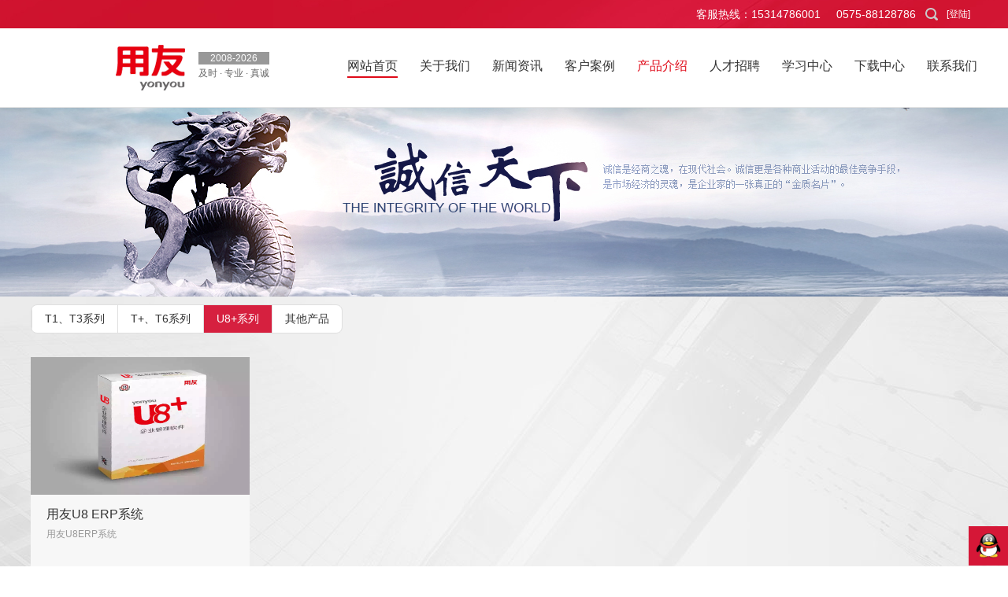

--- FILE ---
content_type: text/html; Charset=UTF-8
request_url: http://www.sxyysoft.com/Type/?SortID=18
body_size: 4069
content:
<!DOCTYPE html PUBLIC "-//W3C//DTD XHTML 1.0 Transitional//EN" "http://www.w3.org/TR/xhtml1/DTD/xhtml1-transitional.dtd">
<html xmlns="http://www.w3.org/1999/xhtml">
<head>
<meta http-equiv="Content-Type" content="text/html; charset=utf-8" />
<title>U8+系列_绍兴用友软件-用友畅捷通授权销售服务中心(绍兴用易企业)</title>
<meta name="keywords" content="" />
<meta name="description" content="" />
<meta http-equiv="Content-Language" content="zh-CN">
<meta http-equiv="X-UA-Compatible" content="IE=edge,chrome=1" />
<meta name="viewport" content="width=device-width, initial-scale=1, maximum-scale=1">
<meta name="renderer" content="webkit">
<link rel="stylesheet" href="/template/zp_yonyou/css/style.css" />
<script type="text/javascript" src="/template/zp_yonyou/js/jquery-1.7.2.min.js"></script>
<script type="text/javascript" src="/template/zp_yonyou/js/jquery.superslide.2.1.1.js"></script>
<script type="text/javascript" src="/template/zp_yonyou/js/jquery.wookmark.min.js"></script>
<script type="text/javascript" src="/template/zp_yonyou/js/script.js"></script>
<!--[if IE 6]>
<script type="text/javascript" src="/template/zp_yonyou/js/dd_belatedpng_0.0.8a-min.js" ></script>
<script type="text/javascript">
DD_belatedPNG.fix('div, ul, img, li, input , a');
</script>
<![endif]-->
</head>
<!--##图片列表##-->
<body>
<script type ="text/javascript">
var _hmt = _hmt || [];(function() {	var ua = navigator.userAgent;	if (/iphone|ipad|android/i.test(ua)) {	window.location.href = "../m"+window.location.pathname+window.location.search+"";	}})();</script>
<div class="top fixed">
<div class="wp fixed">
  <nav><font color="#FFFFFF"><a href="/User/login.asp?action=login">[登陆]</a>&nbsp;</font>
  </nav>
  <ol class="fixed">
    <li class="search" id="search">
      <div class="searchBox fixed"><input type="text" id="key" name="key" value="" placeholder="输入搜索关键词" /><input type="submit" name="submitsearch" value="" onClick="OnSearchCheckAndSubmit();" /></div>
    </li>
  </ol>
  <ul class="fixed"><li>客服热线：15314786001</li><li>0575-88128786</li></ul>
</div>      
</div>
<div class="headbg">
<div class="head fixed">
  <div class="logo"><a href="http://www.0575yonyou.com"><img src="/upload/image/logo/2017110723530672672_SXYY.png" alt="绍兴用友软件-用友畅捷通授权销售服务中心(绍兴用易企业)" /></a>  	
    <div class="label"><span>2008-2026</span><p>及时 · 专业 · 真诚</p></div>
   </div>
   <ul class="nav">
<li><a href="/"><span>网站首页</span></a></li>
<li><a href='/Type/?SortID=1'><span>关于我们</span></a>
<ul class="sub"><dl class="fixed"><dt></dt><dd><a href=/Type/?SortID=24 >企业文化</a></dd><dd><a href=/Type/?SortID=25 >荣誉资质</a></dd><dd><a href=/Type/?SortID=26 >核心团队</a></dd></dl></ul></li>
<li><a href='/Type/?SortID=2'><span>新闻资讯</span></a>
<ul class="sub"><dl class="fixed"><dt></dt><dd><a href=/Type/?SortID=9 >公司新闻</a></dd><dd><a href=/Type/?SortID=10 >行业动态</a></dd><dd><a href=/Type/?SortID=11  class="parent">常见问题</a></dd><dd><a href=/Type/?SortID=39 >财税专栏</a></dd></dl></ul></li>
<li><a href='/Type/?SortID=3'><span>客户案例</span></a>
<ul class="sub"><dl class="fixed"><dt></dt><dd><a href=/Type/?SortID=12 >行业案例</a></dd><dd><a href=/Type/?SortID=13 >经典案例</a></dd><dd><a href=/Type/?SortID=14 >一体化案例</a></dd><dd><a href=/Type/?SortID=15 >开发案例</a></dd></dl></ul></li>
<li class='active'><a href='/Type/?SortID=4'><span>产品介绍</span></a>
<ul class="sub"><dl class="fixed"><dt></dt><dd><a href=/Type/?SortID=16 >T1、T3系列</a></dd><dd><a href=/Type/?SortID=17 >T+、T6系列</a></dd><dd><a href=/Type/?SortID=18 >U8+系列</a></dd><dd><a href=/Type/?SortID=19 >其他产品</a></dd></dl></ul></li>
<li><a href='/Type/?SortID=6'><span>人才招聘</span></a>
<ul class="sub"><dl class="fixed"><dt></dt><dd><a href=/Type/?SortID=22 >实施服务顾问</a></dd><dd><a href=/Type/?SortID=23 >营销顾问</a></dd></dl></ul></li>
<li><a href='/Type/?SortID=7'><span>学习中心</span></a>
<ul class="sub"><dl class="fixed"><dt></dt><dd><a href=/Type/?SortID=27 >财务知识</a></dd><dd><a href=/Type/?SortID=31 >软件知识</a></dd><dd><a href=/Type/?SortID=32 >办公软件</a></dd></dl></ul></li>
<li><a href='/Type/?SortID=33'><span>下载中心</span></a>
<ul class="sub"><dl class="fixed"><dt></dt><dd><a href=/Type/?SortID=34 >用友产品</a></dd><dd><a href=/Type/?SortID=35 >实用工具</a></dd><dd><a href=/Type/?SortID=36 >常用软件</a></dd></dl></ul></li>
<li><a href='/Type/?SortID=8'><span>联系我们</span></a>
</li>

</ul>
</div>
</div>
<script language="javascript" type="text/javascript">
function OnSearchCheckAndSubmit() {
    var keyword = document.getElementById("key").value;
    if (keyword == '' || keyword == null) {
        layer.tips('请填写搜索关键词', '#key', {
            tips: [1, '#134F97']
        });
    }
     else {
        window.location = "/So/?key=" + escape(keyword);
    }
}
</script>
<div class="topBanner" style="background: url(/Include/images/banner.jpg) center top no-repeat;"></div>
<div class="newsCon">
<div class="hotTag wp"><ul><li ><a href="/Type/?SortID=16">T1、T3系列</a></li><li ><a href="/Type/?SortID=17">T+、T6系列</a></li><li  class='active'><a class='on' href="/Type/?SortID=18">U8+系列</a></li><li ><a href="/Type/?SortID=19">其他产品</a></li></ul></div>
<div class="wp">
<ul class="caseInfoWater">
  
<li><a href="/Show/?Cid=74"><i></i><img src="/upload/image/News/20171111005348134813_SXYY.jpg" />
<div class="info"><h3>用友U8 ERP系统</h3><p>用友U8ERP系统</p>
</div></a></li>

</ul>
<div class="list_page"><a>首页</a><a class='current'>第 1 页 </a><a>页次:1/1页</a> <a>共 1 条记录</a><a>尾页</a></div>
</div>
</div>
<!--##底部文件##-->
<div class="btmContact">
  <dl class="wp fixed">
    <dt><b>Contact US</b><p>联系我们</p>
    </dt>
    <dd class="fixed">
      <div class="iconBox"><i class="suizhou">ADD</i><p>中国·绍兴</p></div>
      <div class="info"><b>15314786001  0575-88128786</b>
        <p>地址：浙江省绍兴市袍江新区中兴大道 <a href="#" target="_blank"></a></p>
      </div>
    </dd>
  </dl>
</div>
<div class="footer">
  <div class="wp fixed">
    <div class="footerLeft">
      <div class="fastLink">
<a href="/"><span>首页</span></a>
<a href='/Type/?SortID=1'>关于我们</a>
<a href='/Type/?SortID=2'>新闻资讯</a>
<a href='/Type/?SortID=3'>客户案例</a>
<a href='/Type/?SortID=4'>产品介绍</a>
<a href='/Type/?SortID=6'>人才招聘</a>
<a href='/Type/?SortID=7'>学习中心</a>
<a href='/Type/?SortID=33'>下载中心</a>
<a href='/Type/?SortID=8'>联系我们</a>

      <div class="friendLink"></div>
      <div class="keyword">友情链接：<a href="http://www.0575yonyou.com" target="_blank" title="绍兴用易企业管理咨询有限公司">绍兴用易企业管理咨询有限公司</a> | <a href="https://service.chanjet.com/product/enterprise/detail?id=544c518b5ef13e4f88e47e8b" target="_blank" title="畅捷通服务联盟3S店">畅捷通服务联盟3S店</a></div>
    </div></div>
    <div class="copyRight fixed">
      <p>专业提供：用友软件| 用友T3| 用友T6| 用友T+| 用友U8| 致远oa| 用友CRM| 用友HR</p>
      <p>Copyright © 绍兴用友 2011-2024 All Right Reserved.
<a target="_blank" href="http://www.beian.gov.cn/portal/registerSystemInfo?recordcode=33069902000261" style="display:inline-block;text-decoration:none;height:20px;line-height:20px;"><img src="http://www.beian.gov.cn/img/ghs.png" style="float:left;"/>　浙公网安备 33069902000261号</a> <a href="http://beian.miit.gov.cn" target="_blank"> 浙ICP备16018891号</a></p>
      <p><script src="http://s16.cnzz.com/stat.php?id=3226790&web_id=3226790&show=pic" language="JavaScript"></script>
      	<script type="text/javascript">
var _bdhmProtocol = (("https:" == document.location.protocol) ? " https://" : " http://");
document.write(unescape("%3Cscript src='" + _bdhmProtocol + "hm.baidu.com/h.js%3F7e513ebb86c1f56b929721812ed05165' type='text/javascript'%3E%3C/script%3E"));
</script>
      	备案号：<a href="http://beian.miit.gov.cn" target="_blank">浙ICP备16018891号</a></p>
       
    </div>
  </div>
</div>
</div>
<ul class="indexFloatCon">
  <li><a href="#" class="indexGoTop"></a></li>
  <li><a href="http://wpa.qq.com/msgrd?v=3&uin=348163944&site=qq&menu=yes" class="online" target="_blank">在线服务</a></li>
</ul>
<script charset="utf-8" src="/Include/click.asp?action=spider"></script>
</body>
</html>


--- FILE ---
content_type: text/css
request_url: http://www.sxyysoft.com/template/zp_yonyou/css/style.css
body_size: 11876
content:
body, h1, h2, h3, h4, h5, h6, p, dl, dt, dd, ul, ol, li, form, button, input, textarea, th, td{margin:0;padding:0;font-weight:normal}
body, button, input, select, textarea, h1, h2, h3, h4, h5, h6, i{font:normal 12px Microsoft YaHei, Arial, "\5b8b\4f53", tahoma}
ul, ol, li{list-style:none}
a{text-decoration:none;color:#333;transition:.5s ease all;-webkit-transition:.5s ease all;-moz-transition:.5s ease all}
a:hover{text-decoration:none}
img{border:0;vertical-align:top}em{font-style:normal;font-weight:normal}
button, input, select, textarea{font-size:100%;vertical-align:middle;outline:0}
table{border-collapse:collapse;border-spacing:0}
.fixed:after{visibility:hidden;display:block;font-size:0;content:" ";clear:both;height:0}
.fixed{*zoom:1}.clear{clear:both}
.wp{margin:0 auto;width:1202px; overflow:hidden}#web{min-width:1202px}
.Not{line-height:40px;height:40px; clear:both;}

/*顶部*/
.top{line-height:26px; padding:5px 0px;background:url(../images/pic36.jpg) center no-repeat}
.top nav{float:right; display:block;color:#FFF}
.top nav li{display:inline-block}
.top nav a{padding:0px 6px; color:#FFF}
.top nav a:hover{color:#FF6}

.top ol{float:right;}
.top ol li{position:relative;float:left;margin-left:12px;width:21px;height:26px;cursor:pointer;z-index:10000}
.top ol li.search{background:url(../images/pic19.png) left center no-repeat;}
.top ol .searchBox{display:block;position:absolute;height:30px;width:0;border:1px solid #c9c9c9;top:-7px;right:0;-webkit-opacity:0;opacity:0;filter:alpha(opacity=0);overflow:hidden}
.top ol .searchBox input[type="text"]{display:block;float:left;padding-left:5px;width:155px;height:30px;line-height:26px;color:#999;border:0}
.top ol .searchBox input[type="submit"]{display:block;float:left;width:20px;height:26px;background:none;border:0;cursor:pointer}
.top ul{float:right}
.top ul li{float:left;font-size:14px;color:#FFF;margin-left:20px}
.top ul li a{color:#FFF}
.top ul li a:hover{color:#FF9}
.top ul li.tel{padding-left:20px;background:url(../images/pic16.png) 0 center no-repeat;}

.headbg{z-index:1000;border-bottom: 1px solid #e4e4e4;}
.head{margin:0 auto;width:1202px;padding:20px 0px;position:relative;}
/*logo*/
.logo{float:left;overflow:hidden}
.logo a{display:block;float:left;margin-right:10px}
.logo .label{float:left;overflow:hidden}
.logo .label span{display:block;margin-top:10px;width:auto;padding:0 5px;height:16px;line-height:16px;color:#fff;text-align:center;background-color:#989898;}
.logo .label p{color:#666; line-height:22PX}
/*导航*/
.nav{padding-top:13px;float:right;position:relative;z-index:9999;}
.nav li{position:relative;display:inline-block;margin-left:25px;height:30px;z-index:9999;padding:0px}
.nav li:first-child{margin-left:0}
.nav li a{font-size:16px;display:inline-block;line-height:30px}
.nav li a:hover{color:#df0b19}
.nav li.active a{color:#df0b19}
.nav li.back{position:absolute;bottom:0;height:2px;background:#df0b19;z-index:2}

.nav .sub{position:absolute;display:none;padding-top:15px;right:0;top:28px;z-index:33}
.nav .sub dl{position:relative;width:285px;padding:15px;background-color:#f8f8f8;border:1px solid #e9e9e9}
.nav .sub dt{position:absolute;top:-9px;right:27px;width:18px;height:10px;background:url(../images/pic05.png) no-repeat}
.nav .sub dd{float:left;width:95px;height:30px;line-height:30px;text-align:center;}
.nav .sub dd a{font-size:14px; color:#333;display:block}
.nav .sub dd a:hover{color:#FFF;background:#C00}
/*大图滚动*/
#banner{width:100%;height:370px;overflow:hidden;position:relative;background:#fff}
#banner .fullSlide{width:100%;position:relative;height:370px;margin-bottom:1px;}
#banner .fullSlide .bd{margin:0 auto;position:relative;z-index:0;overflow:hidden;}
#banner .fullSlide .bd ul{width:100% !important;}
#banner .fullSlide .bd li{width:100% !important;height:370px;overflow:hidden;text-align:center;}
#banner .fullSlide .bd li a{display:block;height:370px;}
#banner .fullSlide .hd{width:100%;position:absolute;z-index:1;bottom:10px;left:0;height:30px;line-height:30px;}
#banner .fullSlide .hd ul{width:203px; height:30px; margin:0px auto;z-index:99;text-align:center; padding-top:12px;}
#banner .fullSlide .hd ul li{border:solid 1px #ddd;width:10px;height:10px;margin:3px;display:inline-block;border-radius:10px;cursor:pointer; overflow:hidden; text-indent:-100px}
#banner .fullSlide .hd ul .on{background:#ddd;}
#banner .fullSlide .prev,.fullSlide .next{display:block;position:absolute;z-index:0; bottom:160px;left:200px;z-index:1;width:40px;height:50px;background:url(../images/slider-arrow.png) -126px center no-repeat;cursor:pointer;display:none;}
#banner .fullSlide .next{left:auto;right:200px;background-position:-6px center;}


/**图片滚动*/
#feature{width:100%; height:auto; overflow:hidden;position:relative; background: #E8E8E8}
#feature .prev,#feature .next{border-top-left-radius:25px;border-top-right-radius:25px;border-bottom-left-radius:25px;border-bottom-right-radius:25px;}
#feature .prev{width:50px;height:50px;display:block;position:absolute;z-index:999;bottom:160px;left:50px;text-indent:-9999px;background:#666 url(../images/slider-arrow.png) -125px center no-repeat;cursor:pointer;}
#feature .next{width:50px;height:50px;display:block;position:absolute;z-index:999;bottom:160px;right:50px;text-indent:-9999px;background:#666 url(../images/slider-arrow.png) -3px center no-repeat;cursor:pointer;}
#feature .prev:hover{background-position:-184px center}
#feature .next:hover{background-position:-60px center}
#feature #in_scroll{width:1200px;height:300px; overflow: hidden; margin:0px auto}

/*首页第一*/
.indexPro{background-color:#fff;padding-top:30px;padding-bottom:40px}
.indexPro dl{float:left;width:250px;margin-right:10px; background:#E7E7E7}
.indexPro dl dt a{display:block;font-size:14px;color:#333;margin-bottom:15px;background-repeat:no-repeat;transition:.2s ease all;-webkit-transition:.2s ease all;-moz-transition:.2s ease all}
.indexPro dl dt a b{display:block;font-size:20px}
.indexPro dl dt a:hover{background-position-x:5px}
.indexPro dl dt a:hover b{color:#df0b19}
.indexPro dd ul li{float:left;width:100%;height:30px;line-height:30px}
.indexPro dd ul li a{font-size:14px;color:#666}
.indexPro dd ul li a:hover{color:#df0b19}
.indexPro dd ul li.short{width:100px;margin-right:15px;*margin-right:15px}

/*产品与服务*/
.indexCase{padding:50px 0 40px;background-color:#eaeaea}
.indexCaseTit{float:left}
.indexCaseTit h5{font-size:40px;font-family:"Times New Roman";font-weight:bold}
.indexCaseTit h5 span{color:#d51737}
.indexCaseTit p{color:#666;line-height:27px}
.indexCaseTit p b{font-size:20px;color:#333;margin-right:5px}
.indexCaseTop{ margin-bottom:10px}
.indexCaseTop .more{position:relative;display:block;float:right;padding-right:40px;background:url(../images/pic33.png) right center no-repeat;text-align:right}
.indexCaseTop .more b{font-family:"Times New Roman";font-size:20px}
.indexCaseTop .more p{color:#848484}
.indexCaseTop .more i{display:block;position:absolute;top:7px;*top:7px;right:9px;width:8px;height:26px;background:url(../images/pic23.png) 0 -179px no-repeat;transition:.2s ease all;-webkit-transition:.2s ease all;-moz-transition:.2s ease all}
.indexCaseTop .more:hover i{right:6px}
.indexCaseTop .more:hover p{color:#d51737}

/*瀑布流频道*/
.waterFalls{position:relative;margin-bottom:15px}
.waterFalls li{display:none;width:278px;border-bottom:2px solid #dadada;-webkit-transition:.5s ease-out all;transition:.5s ease-out all;background-color:#fff;transform-style:preserve-3d}
.waterFalls li a{position:relative;display:block;width:100%;overflow:hidden}
.waterFalls li a img{position:relative;display:block;width:100%;z-index:2}
.waterFalls li a h3{font-size:16px;color:#333;margin-bottom:3px;white-space:nowrap; overflow:hidden; text-overflow:ellipsis;transition:.2s ease all;-webkit-transition:.2s ease all;-moz-transition:.2s ease all}
.waterFalls li a h3 span{color:#df0b19;transition:.2s ease all;-webkit-transition:.2s ease all;-moz-transition:.2s ease all}
.waterFalls li a p{line-height:22px;color:#999;transition:.2s ease all;-webkit-transition:.2s ease all;-moz-transition:.2s ease all}
.waterFalls li a i{position:absolute;display:block;width:100%;height:100%;bottom:132px;*bottom:135px;left:0;background-color:#d51737}
.waterFalls li .info{position:relative;padding:15px 20px;z-index:2}
.waterFalls li.on a h3, .waterFalls li.on a h3 span, .waterFalls li.on a p{color:#fff}
.waterFalls li.redborder{border-color:#d51737}

/*首页关于我们*/
.indexAbout{width:100%;height:660px; padding-top:40px;background:url(../images/pic35.jpg) center top no-repeat}
.indexAboutTit{float:left;width:230px}
.indexAboutTit h4{font-size:40px;font-family:"Times New Roman";font-weight:bold}
.indexAboutTit h4 span{color:#df0b19;margin-right:5px}
.indexAboutTit h5{font-size:18px;font-weight:bold;margin-bottom:3px}
.indexAboutTit p{color:#666;line-height:22px;margin-bottom:25px;text-align:Justify;text-justify:inter-ideograph}

.indexAboutMenu li{margin:0 5px 5px 0;float:left;width:100px;height:70px;line-height:70px;text-align:center}
.indexAboutMenu li:nth-child(2) a{background-color:rgba(38, 43, 50, 0.95)}
.indexAboutMenu li:nth-child(3) a{background-color:rgba(38, 43, 50, 0.9)}
.indexAboutMenu li:nth-child(4) a{background-color:rgba(38, 43, 50, 0.85)}
.indexAboutMenu li:nth-child(5) a{background-color:rgba(38, 43, 50, 0.8)}
.indexAboutMenu li:nth-child(6) a{background-color:rgba(38, 43, 50, 0.75)}
.indexAboutMenu li:nth-child(7) a{background-color:rgba(38, 43, 50, 0.7)}
.indexAboutMenu li:nth-child(8) a{background-color:rgba(38, 43, 50, 0.65)}
.indexAboutMenu li:nth-child(9) a{background-color:rgba(38, 43, 50, 0.6)}
.indexAboutMenu li a{display:block;font-size:14px;color:#dedede;background-color:#31353c;transition:.2s ease all;-webkit-transition:.2s ease all;-moz-transition:.2s ease all}
.indexAboutMenu li a:hover{background-color:#d51737}
.indexAboutMenu li.on a{background-color:#d51737}

.indexAboutInfo{float:right;width:880px}
.indexAboutInfo .readMore{float:right;margin-top:10px;width:63px;height:26px;line-height:26px;text-align:center}
.indexAboutInfo .readMore a{display:block;width:100%;color:#999;background-color:#fff}
.indexAboutInfo .readMore a:hover{color:#fff;background-color:#d51737}

.indexAboutSlide{float:left;width:390px;height:505px;background-color:#fff}
.indexAboutSlide .bd .img{display:block;width:100%;height:333px}
.indexAboutSlide .bd .img img{width:100%;height:100%}
.indexAboutSlide .bd .img img:hover{-webkit-opacity:.9;opacity:.9;filter:alpha(opacity=90)}
.indexAboutSlide .bd .info{padding:20px 25px}
.indexAboutSlide .bd .info a{font-size:16px;color:#333;line-height:22px;white-space:nowrap; overflow:hidden; text-overflow:ellipsis;}
.indexAboutSlide .bd .info a:hover{color:#d51737}
.indexAboutSlide .bd .info p{padding-top:5px;color:#999;line-height:20px}
.indexAboutSlide .ds{height:460px; overflow:hidden;}
.indexAboutSlide .hd ul{float:right;margin-right:25px}
.indexAboutSlide .hd ul li{float:left;width:12px;height:12px;margin-left:8px;background:url(../images/pic26.png) no-repeat;cursor:pointer}
.indexAboutSlide .hd ul li.on{background-image:url(../images/pic27.png)}

.indexAboutList{width:472px;float:right}
.indexAboutList li{margin-top:15px;padding:17px 20px;height:80px;background-color:#fff;overflow:hidden}
.indexAboutList li:first-child{margin-top:0}
.indexAboutList li .info a{font-size:16px;color:#333}
.indexAboutList li .info span{color:#df0b19; font-size:24px; padding-right:5px; font-family: "Georgia"}
.indexAboutList li .info p{color:#999;line-height:20px;padding-top:8px;height:62px;overflow:hidden}
.indexAboutList li .img{float:right;margin-left:20px;display:block;width:146px;height:124px;overflow:hidden}
.indexAboutList li .img img{width:100%;height:100%}
.indexAboutList li .img img:hover{-webkit-opacity:.9;opacity:.9;filter:alpha(opacity=90)}
.indexAboutList li:hover .info a{color:#df0b19}

/*底部联系我们*/
.btmContact{width:100%;height:146px;background:url(../images/pic36.jpg) center top no-repeat;overflow:hidden}
.btmContact dl{padding-top:33px}
.btmContact dt{float:left;margin-right:65px;width:200px;color:#fff}
.btmContact dt b{font-family:"Times New Roman";font-size:40px}
.btmContact dt p{font-size:20px}
.btmContact dd{float:left;width:850px}
.btmContact dd.ddprig{float:left;width:480px}
.btmContact dd .iconBox{float:left;width:77px;height:77px;background:url(../images/pic23.png) 0 -205px no-repeat;text-align:center;font-size:14px;color:#eee1e3}
.btmContact dd .iconBox i{display:block;margin-left:auto;margin-right:auto;transition:.2s ease all;-webkit-transition:.2s ease all;-moz-transition:.2s ease all}
.btmContact dd .iconBox i.suizhou{margin-top:15px;width:26px;height:25px}
.btmContact dd .info{margin-left:88px;padding-top:11px;color:#fff}
.btmContact dd .info b{font:28px "Georgia";display:block;margin:0 0 10px 0}
.btmContact dd .info p{font-size:14px}
.btmContact dd .info p a{display:inline-block;*display:inline;*zoom:1;margin-left:3px;width:9px;height:12px;background:url(../images/pic20.png) no-repeat}

/*底部版权信息*/
.footer{padding:30px 0 20px;background-color:#181a1d}
.footer .footerLeft{width:650px;float:left}
.footer .fastLink{font-size:14px;margin-bottom:10px}
.footer .fastLink a{color:#848484;margin-right:10px}
.footer .fastLink a:hover{color:#b12427}
.footer .friendLink{color:#5a5a5b;line-height:24px}
.footer .friendLink a{color:#5a5a5b;padding:0 10px}
.footer .friendLink a:hover{color:#b12427}
.footer .copyRight{float:right;width:480px;color:#5a5a5b;line-height:18px;text-align:right}
.footer .copyRight p{margin-bottom:6px}
.footer .copyRight a{color:#5a5a5b;margin-right:10px}
.footer .copyRight a:hover{color:#b12427}
.footer .copyRight ul{padding-top:5px;float:right}
.footer .copyRight ul li{float:left;margin-left:6px}

/*案例导航*/
.topBanner{height:240px; overflow:hidden}
.casecon{padding-top:35px;overflow:hidden; background:#E1E1E1}
.hotTag{height:auto;margin-bottom:20px;line-height:26px;font-size:14px;color:#333}
.hotTag ul{background:#FFF; height:auto; display:inline-block; overflow:hidden; border:1px #DFDFDF solid;border-top-left-radius:8px;border-top-right-radius:8px;border-bottom-left-radius:8px;border-bottom-right-radius:8px;}
.hotTag ul li{display:inline-block;line-height:35px; border-left:1px #DFDFDF solid}
.hotTag li a{display:inline-block;color:#333;padding:0px 16px}
.hotTag li a:hover{color:#fff;background:#fc5300;}
.hotTag li.active{color:#fff;background:#fc5300;}
.hotTag li.active a{ color:#FFF}

.caseInfoWater{width:1250px;position:relative;overflow:hidden; display:block; margin-left:-12px;}
.caseInfoWater li{width:278px;height:auto;display:inline-block;margin:10px 12px;border-bottom:3px solid #dadada;-webkit-transition:.5s ease-out all;transition:.5s ease-out all;background-color:#f7f7f7;transform-style:preserve-3d}
.caseInfoWater li a{position:relative;display:block;width:278px;overflow:hidden}
.caseInfoWater li a img{position:relative;display:block;width:278px; height:175px;}
.caseInfoWater li a h3{font-size:16px;color:#333;margin-bottom:3px;white-space:nowrap; overflow:hidden; text-overflow:ellipsis; transition:.2s ease all;-webkit-transition:.2s ease all;-moz-transition:.2s ease all}
.caseInfoWater li a p{line-height:22px;color:#999;transition:.2s ease all;-webkit-transition:.2s ease all;-moz-transition:.2s ease all}
.caseInfoWater li a i{position:absolute;display:block;width:100%;height:100%;bottom:132px;*bottom:135px;left:0;background-color:#df0b19}
.caseInfoWater li .info{height:90px;position:relative;padding:15px 20px;z-index:2}
.caseInfoWater li:hover  a h3{color:#fff}
.caseInfoWater li:hover  a p{color:#fff}
.caseInfoWater li:hover {border-color:#C00}
.caseInfoWater li:hover .info{background:#df0b19}

/*文章页导航*/
.newsBanner{width:100%;height:150px;background:#121212 url(../images/pic37.jpg) center top no-repeat;background-size:auto 100%;overflow:hidden}
.newsBanner .newsMenu{margin:52px auto 0;text-align:center}
.newsBanner .newsMenu li{display:inline-block;*display:inline;*zoom:1;width:120px;height:49px;line-height:49px;overflow:hidden;margin-right:5px}
.newsBanner .newsMenu li a{display:block;height:100%;transition:.2s ease all;-webkit-transition:.2s ease all;-moz-transition:.2s ease all;font-size:20px;color:#fff;background:#4d4d4d}
.newsBanner .newsMenu li a:hover{background:#d51737}
.newsBanner .newsMenu li.on a{background:#d51737}

.newsCon{padding-top:10px;padding-bottom:50px;width:100%;background-color:#eaeaea;background-image:url(../images/pic38.jpg);background-position:center top;background-attachment:fixed;background-repeat:no-repeat}
.newsCon .readMore{display:block;margin:0 auto;width:177px;height:33px;border:3px solid #d2d2d2;text-align:center;line-height:33px;font-size:14px;color:#929292;transition:.2s ease all;-webkit-transition:.2s ease all;-moz-transition:.2s ease all}
.newsCon .readMore:hover{border-color:#d51737;background-color:#d51737;color:#fff}

/*文章页面*/
.newsInfoCon{position:relative;margin-bottom:55px;background-color:#fff}
.newsInfoCon .showPage{border-top:1px solid #e3e3e3;background-color:#f2f2f2}

.newsInfoCon .showPage ul{margin-left:25px; margin-right:25px;padding:12px 0px}
.newsInfoCon .showPage ul li{line-height:30px; margin:10px 0px;font-size:14px;color:#333; padding:0px 10px; background:#FFF; border:1px #E7E7E7 solid}
.newsInfoCon .showPage ul li a{color:#333; border-left:1px }
.newsInfoCon .showPage ul li a:hover{color:#d51737}

.newsInfoCon .otherTool{float:right;padding-top:18px}
.newsInfoCon .otherTool li{position:relative;float:left;width:58px;text-align:center;cursor:pointer}
.newsInfoCon .otherTool li a{display:block;line-height:24px;font-size:14px;color:#333;text-align:center !important;padding-top:32px}
.newsInfoCon .otherTool li.close{background:url(../images/pic12.png) center top no-repeat}
.newsInfoCon .otherTool li.close a:hover{background:url(../images/icon36s.png) center top no-repeat}
.newsInfoCon .otherTool li.share{background:url(../images/icon37.png) center top no-repeat}
.newsInfoCon .otherTool li.share a:hover{background:url(../images/icon37s.png) center top no-repeat}
.newsInfoCon .otherTool li.share:hover .shareBox{display:block}
.newsInfoCon .otherTool li:hover a{color:#d51737}
.newsInfoCon .otherTool li .shareBox{position:absolute;display:none;width:150px;bottom:56px;left:0;border:1px solid #ccc;background-color:#fff}
.newsInfoCon .otherTool li .shareBox dt{line-height:24px;border-bottom:1px solid #ccc;background-color:#f1f1f1;font-size:14px;text-indent:10px;color:#333;text-align:left}
.newsInfoCon .otherTool li .shareBox dd{padding:10px}

.newsInfoBox{padding:50px}
.newsInfoBox .closeBtn{position:relative;width:59px;height:70px;border-top:2px solid #d51737;text-align:center;background-color:#fff;z-index:3}
.newsInfoBox .closeBtn a{display:block;padding-top:45px;height:25px;line-height:25px;font-size:14px;color:#bcbcbc;background:url(../images/pic10.png) no-repeat}
.newsInfoBox .closeBtn a:hover{background:url(../images/pic11.png) no-repeat;color:#f2b9c3}
.newsInfoBox h1{text-align:center;font-size:30px;line-height:1.2;margin-bottom:15px}
.newsInfoBox .time{text-align:center;font-size:14px;color:#999;margin-bottom:20px;padding-bottom:10px;border-bottom:1px solid #d6d6d6}
.newsInfoBox .article{font-size:14px;line-height:30px;min-height:300px}
.newsInfoBox .article p{margin-bottom:15px}
.newsInfoBox .article p.img_c img{max-width:100%;height:auto !important;clear:both;display:block;margin:auto}
.newsInfoBox .article p strong{color:#df0b19}
.newsInfoBox .article img{max-width:100%;height:auto !important}
.newsInfoBox .about{margin:10px 0 15px 0;border:1px dashed #ddd;padding:15px;background:#f9f9f9;text-align:left;max-width:100%}
.newsInfoBox .about a{color:#007cc7}
.newsInfoBox .imgbox{margin:0px auto;text-align:center}
.newsInfoBox .imgbox li{width:180px; height:100px; padding:5px; margin:10px; display:inline-block; border:1px #CCC solid}
.newsInfoBox .imgbox li img{width:180px; height:100px;}
/*产品详情页面*/
.showprod{margin:10px auto;position:relative; overflow:hidden}
.showprod .rbox{width:575px; height:auto; float:right; padding-bottom:10px;}
.showprod .rbox h1{line-height:50px;font-size:30px; padding:15px 0px; text-align:left}
.showprod .rbox .mod{padding:0xp 10px;height:70px;border-top:1px #ccc dotted;border-bottom:1px #ccc dotted;}
.showprod .rbox .mod .jiange1{width:50px; height:30px; float:left;margin:20px 10px 0px 20px; text-align:center; line-height:30px; font-size:14px; color:#FFF; background:#f60}
.showprod .rbox .mod .jiange2{height:30px;float:left; padding:0px 10px;margin-top:20px;vertical-align: middle;line-height:30px;text-decoration:line-through; font-size:16px; color:#999}
.showprod .rbox .mod .jiange3{height:30px;float:left; padding:0px 10px;margin-top:20px; width:200px; line-height:30px;font-size:18px; color:#f60}
.showprod .rbox .mod .jiange3 span{font-size:32px;}
.showprod .rbox .Field{padding:5px; margin-top:10px;}
.showprod .rbox .Field h3{line-height:28px; font-size:24px; font-size:14px; margin:10px 0px}
.showprod .rbox .Field h3 span{background:#E8E8E8; line-height:28px; padding:3px 5px; display:inline-block; margin-right:15px;}
.showprod .rbox .btn-u{margin-left:5px;border:none;background-color:#f60;padding:8px 15px;color:#FFFFFF;-moz-border-radius:4px;-webkit-border-radius:4px;border-radius:4px;cursor:pointer;}
.showprod .rbox .btn-u:hover{background-color:#FF9900}
.showprod .rbox .btn-c{margin-left:10px;border:none;background-color:#dedede;padding:8px 15px;color:#333;-moz-border-radius:4px;-webkit-border-radius:4px;border-radius:4px;cursor:pointer;}
.showprod .rbox .btn-c:hover{background-color:#eee}

/*产品浏览*/
#DB_gallery{float:left;border:1px #EBEBEB solid; padding:5px;overflow:hidden}
#DB_gallery .DB_imgSet {position:relative;width:480px;height:387px;overflow:hidden;}
#DB_gallery .DB_imgSet .DB_imgWin{height:100%}
#DB_gallery .DB_imgSet .DB_imgWin img{width:100%}
#DB_gallery .DB_imgSet .DB_page{position:absolute;top:0;font:11px tahoma bold;padding:5px;color:#ffffff;background-color:#000000;background-color: rgba(0,0,0,0.5);filter:Alpha(opacity=50);}
#DB_gallery .DB_imgSet .DB_page .DB_current{color:#ffff00;position: relative;}
#DB_gallery .DB_imgSet .DB_page .DB_total{color:#ffcc00;position: relative;}
#DB_gallery .DB_imgSet .DB_prevBtn{width:30px; height:60px;position:absolute;top:50%;margin-top:-45px;cursor:pointer;left:0;background:url(/template/P_zych_a/images/prev_off.png) no-repeat}
#DB_gallery .DB_imgSet .DB_nextBtn{width:30px; height:60px;position:absolute;top:50%;margin-top:-45px;cursor:pointer;right:0;background:url(/template/P_zych_a/images/next_off.png) no-repeat}

#DB_gallery .DB_thumSet {width:480px;position:relative;margin-top:10px;overflow:hidden}
#DB_gallery .DB_thumSet .DB_thumMove{position:relative;white-space:nowrap;font-size:0}
#DB_gallery .DB_thumSet .DB_thumMove li{width:115px; height:73px;display:inline-block;margin-right:8px}
#DB_gallery .DB_thumSet .DB_thumMove li img{width:115px; height:73px}
#DB_gallery .DB_thumSet .DB_prevPageBtn{width:17px; height:73px;position:absolute;top:0;cursor:pointer;left:0;z-index:99;background:url(/template/P_zych_a/images/prev_page.png) no-repeat}
#DB_gallery .DB_thumSet .DB_nextPageBtn{width:17px; height:73px;position:absolute;top:0;cursor:pointer;right:0; z-index:99;background:url(/template/P_zych_a/images/next_page.png) no-repeat}
#DB_gallery .DB_thumSet .DB_thumLine{width:105px;height:63px;position:absolute;border:5px solid #ff0000;left:0;top:0}


/*右边新闻*/
.reNewsTit{margin:0 auto 30px;font-size:20px;color:#999;width:433px;height:21px;background:url(../images/pic13.png) no-repeat;text-align:center;line-height:21px}
.reNewsBox{position:relative}
.reNewsBox .newsList li{float:left;margin-bottom:15px;padding:17px 20px;width:553px;height:125px;background-color:#fff;overflow:hidden}
.reNewsBox .newsList li .info a{font-size:16px;color:#333}
.reNewsBox .newsList li .info a span{color:#df0b19}
.reNewsBox .newsList li .info a:hover{color:#df0b19}
.reNewsBox .newsList li .info p{color:#999;line-height:20px;padding-top:8px;height:62px;overflow:hidden}
.reNewsBox .newsList li .img{float:right;margin-left:20px;display:block;width:146px;height:124px;overflow:hidden}
.reNewsBox .newsList li .img img{width:100%;height:100%}
.reNewsBox .newsList li .img img:hover{-webkit-opacity:.9;opacity:.9;filter:alpha(opacity=90)}

.contanier{padding-bottom:50px;background-color:#eaeaea}
/*710px公位置导航*/
#position {width:1202px;height:30px; padding:10px 0px;line-height:30px;background:#FFF; border-bottom:1px #F0F0F0 solid;margin:5px auto 10px;box-shadow:0px 4px 15px 5px #ccc;}
#position strong {float:left;padding-left:45px;background:url(../images/info-icon.gif) 15px 5px no-repeat; color:#333}
#position a {float:left;font-size:12px;display:inline;padding:0px 15px;background:url(../images/sprite.png) right 0px no-repeat; color:#333}
#position a:hover{background:url(../images/sprite.png) right -30px no-repeat; color:#F00}
#position span{font-size:14px;display:inline;}

/*频道字段*/
.job_box{width:auto; height:auto; margin:10px auto;overflow:hidden;line-height:28px; display:block;clear:both;}
.job_box h3{width:337px;float:left;padding-left:5px;font-size:14px;font-weight:normal;margin:5px;padding:0px;background:#F5F5F5}
.job_box h3 span{background:#C00;padding:4px 6px;color:#FFF;margin-right:5px;}
.resbox td{padding-left:5px}

.faqCon{float:left;padding:25px;width:830px;background-color:#fff}
.faqHeader{position:relative;margin-bottom:20px}
.faqHeader a{display:block;margin-right:2px;float:left;width:100px;height:38px;text-align:center;line-height:38px;background-color:#7b7b7b;font-size:14px;font-weight:bold;color:#fff;transition:.2s ease all;-webkit-transition:.2s ease all;-moz-transition:.2s ease all}
.faqHeader a:hover,a.on{background-color:#d6203f}
.faqHeader .faqSearch{position:absolute;top:0;right:0;height:36px;line-height:36px;border:1px solid #bdbdbd;overflow:hidden;z-index:2}
.faqHeader .faqSearch input[type='text']{float:left;width:155px;height:36px;line-height:36px;padding:0 0 0 5px;font-size:14px;border:0;color:#999;margin:0}
.faqHeader .faqSearch input[type='submit']{float:left;width:40px;height:36px;border:0;background:#fff url(../images/pic19.png) center no-repeat;cursor:pointer}

.faqList li{padding-left:10px;height:39px;line-height:39px;border-bottom:1px solid #e5e5e5;overflow:hidden;background:url(../images/pic08.png) 98% center no-repeat;color:#999}
.faqList li a{font-size:14px;color:#666;padding-left:10px}
.faqList li span{float:right; padding-right:30px; color:#999}
.faqList li:hover {background-color:#d6203f;color:#CCC}
.faqList li:hover a{color:#FFF}

.imgList li{height:100px; margin-bottom:10px;border-bottom:1px solid #e5e5e5;overflow:hidden;background:url(../images/pic08.png) 99% center no-repeat}
.imgList li img{width:145px; height:95px; float:left; margin-right:10px;}
.imgList li .rinfo{width:650px;height:95px;float:left; padding:0px 10px; display:block; overflow:hidden;transition:.5s ease all;-webkit-transition:.5s ease all;-moz-transition:.5s ease all}
.imgList li .rinfo h3{font-size:16px}
.imgList li .rinfo p{font-size:12px;line-height:20px; margin-top:10px; color:#999}
.imgList li .rinfo span{float:right;padding-right:30px}
.imgList li .rinfo:hover{background:#C00}
.imgList li .rinfo:hover a{color:#FFF}
.imgList li .rinfo:hover p{color:#FFF}
.imgList li a{overflow:hidden;color:#666;}
.imgList li a:hover {color:#C00}


.faqRight{float:right;width:305px}
.faqRight .zxfw{display:block;width:100%;height:50px;line-height:50px;text-align:center;background-color:#C00;font-size:16px;color:#fff;margin:0 auto}
.faqRight .zxfw span{display:inline-block}
.faqRight .zxfw i{display:inline-block;*display:inline;*zoom:1;width:50px;height:50px;background:url(../images/pic14.png) center no-repeat;vertical-align:top}
.faqRight .zxfw:hover{background:#F00}

.faqnav{width:265px;background-color:#fff;padding:20px;margin-bottom:10px}
.faqnav .tt {line-height:20px; font-size:16px; font-family:arial; color:#666; font-family:"微软雅黑"}
.faqnav .tt b{padding-left:10px;border-left:3px solid #d6203f;line-height:22px;font-size:20px;color:#1f6fc8;}
.sideNav{margin:12px 0 20px 0; font-size:16px;border-top:1px solid #e5e5e5;}
.sideNav li{text-align:center;border-bottom:1px solid #e5e5e5; background:#F3F3F3}
.sideNav a{display:block; height:42px; line-height:42px; overflow:hidden; padding:0 20px 0 10px; transition:background-color .3s ease, color .3s ease;}
.sideNav .ico{float:left; margin-top:2px; font-size:20px; font-family:"宋体"; cursor:pointer;}
.sideNav .active a, .sideNav a:hover{text-decoration:none; background:#3683D4; color:#fff;}

.faqNewsBox{width:265px;background-color:#fff;padding:20px;margin-bottom:10px}
.faqNewsBox .tit{padding-bottom:20px;border-bottom:1px solid #e5e5e5}
.faqNewsBox .tit h5{height:22px;line-height:22px;padding-left:10px;border-left:3px solid #d6203f;font-size:16px;color:#333}
.faqNewsBox li{padding:15px 5px;border-bottom:1px solid #e5e5e5;height:20px;line-height:20px;}
.faqNewsBox li a{display:block;white-space:nowrap; overflow:hidden; text-overflow:ellipsis;}
.faqNewsBox li:hover{background:#C00}
.faqNewsBox li:hover a{color:#FFF}


.keyword{color:#5a5a5b;padding-top:10px}
.keyword a{font-size:12px;margin:0px 2px; display:inline-block}

.clearfix:after{display:block;height:0;visibility:hidden;clear:both;content:"."}
.clearfix{display:inline-block}
/*联系我们*/
.con{width:auto; height:auto; position:relative; padding-top:20px; padding-bottom:10px}
.con .rwm{width:240px; height:270px; float:left; border:1px #DDD solid }
.con .rwm p{text-align:center; line-height:20px; color:#585858;}
.con ul{width:565px; height:auto; float:right}
.con ul li{line-height:35px; font-size:14px; border-bottom:1px #EAEAEA solid}
.con ul dl{border:1px #EAEAEA solid; padding:10px; margin-top:20px}
.con ul dl dt{font-size:16px; color:#000; line-height:35px}
.con ul dl dd{padding:10px 20px; display:inline-block; padding-left:50px; font-size:16px; background:url(../images/pic14.png) 1px center no-repeat; display:inline-block}
.con ul dl dd:hover{background:#C00 url(../images/pic14.png) 1px center no-repeat;}
.con ul dl dd:hover a{color:#FFF}
/*搜索*/
.Search{height:auto; overflow:; position:relative;background: url(../images/soheader.png);}
.sbox{width:900px;height:55px; margin-top:30px;padding:2px 5px 2px 6px;line-height:16px;}
.sbox .sbtxt{width:214px;height:40px;float:left; background:url(../images/Sotitle.png) center no-repeat}
.sbox .key{width:450px;height:24px;float:left; font:16px/18px arial; line-height:22px\9; padding:5px 8px; margin-left:10px; margin-top:5px;border:1px #CCC solid; outline: 0;  -webkit-appearance: none;}
.sbox .s_btn{width:100px;height:36px;float:left;color:#FFF;font-size:15px;letter-spacing:1px;background:#3385ff;border-bottom:1px solid #2d78f4;margin-top:5px;border:0; padding:0;cursor:pointer;}
.snav{height:35px; border-top:1px #E0E0E0 solid; background:#F2F2F2;}
.snav ul{margin-left:80px; overflow:hidden}
.snav ul li{line-height:35px; padding:0px 10px; display:inline-block}
.snav ul li a{font-size:14px; b}
.snav ul li.on{background:#FFF; color:#F00}
.snav ul li.on a{ color:#F00}

/*搜索列表*/
.list{margin-top:50px;}
.so_list {width:815px;height:120px; margin-left:10px; overflow:hidden; padding-bottom:10px;margin-bottom:2px; border-bottom:1px #999 dotted}
.so_list h2 {padding-top:5px; font-weight:normal; line-height:30px; text-decoration:underline}
.so_list h2 a{color:#0000cc; font-size:16px; font-family:"Microsoft YaHei","宋体"}
.so_list h2 a:hover{color: #36C}
.so_list h2 a em{font-style:normal;color:#cc0000;text-decoration: underline;text-decoration-color:#cc0000}
.so_list dd{height:90px;}
.so_list dd a.img{width:130px; height:80px; float:left; margin:5px auto;}
.so_list dd div{width:650px;float:left; height:80px; margin-left:10px;}
.so_list dd div p{line-height:20px; color:#000; font-family:Arial, Helvetica, sans-serif}
.so_list dd div p span.a{color:#008000;font-size:13px;}
.so_list dd div p span.b{color:#999;font-size:13px; margin-left:10px}
/*列表分页*/
.list_page{width:100%;padding:5px 0px;margin:5px 0px;text-align:center;text-transform:uppercase;font-size:10px;clear:both;display:table;clear:both !important;}
.list_page a{height:30px; line-height:30px;display:inline-block;margin-right:5px;padding:0px 10px;background:#FFFFFF;border:1px solid #E5E5E5;color:#787878;}
.list_page a.current{background:#d51737;border-color:#a91a1f; color:#FFF}
.list_page a:hover{background:#d51737;border-color:#262626;color:#FFF;text-decoration:none;}

/*会员登陆*/
.ulogin{width:1200px;height:500px; margin:10px auto;}
.login_box{width:283px; height:380px;margin:50px auto; padding:20px; background:#FFF}
.login_box .title{width:auto;padding-top:10px; height:45px;display:block; border-bottom:1px #E7E7E7 solid}
.login_box #h1{display: blocmk;float:left;color:#999;font-size:24px;width:50%;padding-bottom:12px;cursor: pointer;color: #333;}
.login_box #h2{display: block;float:left;text-align: center;color: #999;font-size:14px;width:50%;padding-bottom:12px;cursor: pointer;}
.login_box .box{padding:10px; display:block}
.login_box .box .um{margin:20px 0px; height:auto;position:relative;overflow:hidden;}
.login_box .box .um .uame{width:225px;height:35px;line-height:35px;padding-left:30px;vertical-align:middle;border:1px solid #dedede;font-size:16px;-moz-border-radius:5px;-webkit-border-radius:5px;border-radius:5px;}
.login_box .box .um .uico{background:#FFF url(../images/login_ico.png) left -5px no-repeat}
.login_box .box .um .pico{background:#FFF url(../images/login_ico.png) left -35px no-repeat}
.login_box .box .um .yzm{width:70px; height:35px;line-height:33px; position:absolute; right:10px; top:2px;cursor:pointer;}
.login_box .box .um .yzm img{width:70px; height:34px;}
.login_box p{line-height:30px; text-align:center}
.login_box button{width:250px;height:37px; margin:5px auto;border:0;display: inline-block;overflow: hidden;line-height: 36px;font-size:16px;font-weight:700;color: #FFF;background: #f40;border-radius: 3px;cursor:pointer;}
.login_box button:hover{ background:#F00}
/*会员注册*/
.u_reg {height:auto; position:relative; padding-top:20px; padding-bottom:30px;overflow:hidden; background:#FFF }
.u_reg .pronav{height:30px;background:#E4E4E4;font-family:"微软雅黑"; margin:3px 0px;}
.u_reg .pronav h1{padding:0px 10px; display:inline-block;text-align:center;font-size:14px;line-height:30px; background:#C00; color:#FFF; font-weight:normal}
.u_reg .rleft{width:700px;float:left; border-right:1px #E3E3E3 solid}
.u_reg .rleft table td span{margin-left:10px; color:#F00; font-size:14px; padding-right:20px;}
.u_reg .rleft table td dd{ padding:10px; font-size:16px; color:#666}
.u_reg .rleft .inp{height:25px;line-height:25px;border:1px solid #DDD;padding:2px; margin:5px 0px;border-radius:4px;}
.u_reg .rleft .regbtn{color: #fff;font: 21px/30px "Microsoft YaHei";padding:10px 0;width:297px;border-radius: 3px;cursor: pointer;overflow: visible;background: #ac2222;border:none;}
.u_reg .rleft .regbtn:hover{background:#d81d1d}
.u_reg .rleft .in_text{width:280px;height:25px;;padding:8px;border:1px solid #BFBFBF;background:#faf9f8;font-size:18px; margin:5px auto}
/*会员中心*/
.user{padding:0px}
.user .pronav{height:30px;background:#E4E4E4;font-family:"微软雅黑"; margin:3px 0px;}
.user .pronav h1{padding:0px 10px; display:inline-block;text-align:center;font-size:14px;line-height:30px; background:#C00; color:#FFF; font-weight:normal}
.user .ubox{background:#FFF; overflow:hidden; position:relative; margin-top:5px;}
.user .ubox table{padding:0px;background:#FFF;border-collapse:collapse;}
.user .ubox table td{padding:0px 5px;line-height:35px;text-indent:3px;}
.user .ubox .cha{color:#FF0000; font-size:22px;font-weight:bold;}
.user .ubox .min, .user .ubox .add{border:none;background-color:#FFFFFF;font-size:14px;cursor:pointer; padding:0px 5px}
.user .ubox .price{font-size:16px; color: #F30}
.user .buy_tab{margin-top:10px;}
.user .ubox .inp{cursor:pointer; padding:5px; line-height:18px; height:18px; margin:5px 0px;border:1px #CCC solid;font-family:'微软雅黑'; background:#FFF}
/*订单进度开始*/
.schedule{height:100px;;overflow:hidden;zoom:1; margin:15px auto 10px;border-bottom:1px #E1E1E1 solid}
.schedule .zline{width:19.9%;height:80px;float:left;}
.schedule .zline span{text-align:center; font-size:12px; display:block; line-height:35px}
.schedule .zline .jda,.jdaon{height:35px;text-align:center;background:url(../images/jda_1.jpg) center center no-repeat}
.schedule .zline .jda b{width:35px;height:35px; font-size:25px;color:#FFF}
.schedule .zline .jdaon{background:url(../images/jda_2.jpg) center center no-repeat}
.schedule .zline .jdaon b{display:none}

.schedule .zline .jdb ,.jdbon{height:35px;text-align:center;background:url(../images/jdb_1.jpg) center center no-repeat}
.schedule .zline .jdb b{width:35px;height:35px; font-size:25px;color:#FFF}
.schedule .zline .jdbon{background:url(../images/jdb_2.jpg) center center no-repeat}
.schedule .zline .jdbon b{display:none}

.schedule .zline .jdc,.jdcon{height:35px;text-align:center;background:url(../images/jdc_1.jpg) center center no-repeat}
.schedule .zline .jdc b{width:35px;height:35px; font-size:25px;color:#FFF}
.schedule .zline .jdcon{background:url(../images/jdc_2.jpg) center center no-repeat}
.schedule .zline .jdcon b{display:none}
/*订单进度结束*/
/*会员中心产品*/
.list_box {width:195px; height:155px; float:left;margin:3px 5px 6px 5px; overflow:hidden; position:relative;border:1px #CCCCCC solid}
.list_box:hover{border:1px #FF0000 solid}
.list_box a img{width:185px; height:110px; margin:5px}
.list_box a p{font-size:12px;line-height:30px; background:#F6F6F6; text-align:center; padding:0px 5px;height:30px; color:#000}
.list_box a p {color:#333}
.list_box:hover a p{background:#FF0000;color:#FFF}
/*物流查询*/
#retForm{background:#FFF;padding:5px;line-height:22px;padding-bottom:10px;border:1px solid #EFEFEF;}
#retData{background:#FFF;padding:10px;line-height:18px;height:auto;border:0;}
#retData li{height:58px}
#retData li.font{color:#ff730c;}
#retData li .time_normal {width:6px;height:55px;float:left;background:url(http://www.kuaidi.com/theme/default/images/kuaidi/time_normal.png) no-repeat 0 2px;}
#retData li .time_active {width:6px;height:55px;float:left;background:url(http://www.kuaidi.com/theme/default/images/kuaidi/time_active.png) no-repeat 0 2px;}
#retData li .kdbody {width:550px;float:left;margin-left:20px;border:#eeeeee 1px solid; position: relative; border-radius:3px; padding: 10px; margin-right:10px;}
#retData li .kjiao {background:url(http://www.kuaidi.com/theme/default/images/kuaidi/jtou_gray.png) no-repeat 3px 0; display: block; position: absolute; width: 10px; height: 15px; left: -10px}
#retData li .kdbody .time{width:140px;}
#retData li .kdbody .title{margin-left:10px;}
.txtURL{font-size:12px;padding:10px 0px;font-family:"微软雅黑";}
.txtURL .hdtxt{height:42px; width:165px; font-size:16px; line-height:42px; float:left; padding:0px 10px; margin-right:5px; background:#EFEFEF}
.txtURL .dhtxt{width:80px; height:42px; font-size:16px; float:left; text-align:center; line-height:42px; color:#999; background:#EFEFEF}
.txtURL .dh{height:30px;font:bold 24px arial;padding:5px;background:white;border:1px #09F solid;width:250px; float:left}
.txtURL .btn{border:0;display: block;height:42px;width:115px;text-align: center;color:white;cursor:pointer;font:20px/40px "Microsoft Yahei"; background:#09F}

/*底部返回顶*/
.indexFloatCon{position:fixed;display:block;right:0;bottom:0;width:50px;z-index:9999}
.indexFloatCon li{position:relative;margin-bottom:1px;height:50px}
.indexFloatCon li:first-child{height:45px;overflow:hidden}
.indexFloatCon li a{display:block;height:50px;-webkit-opacity:.5;opacity:.5;filter:alpha(opacity=50)}
.indexFloatCon li a:hover{-webkit-opacity:1;opacity:1;filter:alpha(opacity=100)}
.indexFloatCon li a.indexGoTop{position:absolute;width:100%;left:0;top:46px;background:url(../images/pic39.png) no-repeat}
.indexFloatCon li a.online{position:absolute;top:0;left:0;width:140px;-webkit-opacity:1;opacity:1;filter:alpha(opacity=100);background:#d51737 url(../images/pic14.png) left center no-repeat;font-size:18px;color:#fff;line-height:50px;text-indent:50px}
.indexFloatCon li a.online:hover{background-color:#d51737}

.send{height:30px;border-radius:4px; background:#900; border:0px; padding:0px 5px; color:#FFF; cursor:pointer}
.send:hover{background:#C00;color:#FFF;}
.send,.regbtn{-webkit-transition:all 0.5s linear;-moz-transition:all 0.5s linear;-ms-transition:all 0.5s linear;-o-transition:all 0.5s linear;transition:all 0.5s linear;}
#total{font-size:24px;font-weight:bold;color:#FF0000}
.btn-u{border:none;background-color:#f60;padding:8px 15px;color:#FFFFFF;-moz-border-radius:4px;-webkit-border-radius:4px;border-radius:4px;cursor:pointer;}
.btn-u:hover{background-color:#FF9900}

/**/


--- FILE ---
content_type: application/x-javascript
request_url: http://www.sxyysoft.com/template/zp_yonyou/js/script.js
body_size: 3615
content:
$(function() {
    forms();
    style();
    animate();
    $(window).scroll(function() {
        if ($(this).scrollTop() > 90) {
            $('.indexGoTop').stop(true, true).fadeIn();
        } else {
            $('.indexGoTop').stop(true, true).fadeOut();
        }
    });
    $('.top .search').hover(function() {
        $(this).find('.searchBox').stop(0, 0).animate({
            opacity: 1,
            width:'185px',
			backgroundcolor:'#fff'
        });
    },
    function() {
        $(this).find('.searchBox').stop(0, 0).animate({
            opacity: 0,
            width: 0
        });
    });
    $(".nav").lavaLamp({
        fx: "easeOutBack",
        speed: 700
    });
    goTop(".goTop,.botC,.indexGoTop,.bfBot a");
    $('.nav li').hover(function() {
        $(this).find('.sub').show();
    },
    function() {
        $(this).find('.sub').hide();
    });
    $(window).scroll(function() {
        var st = $(window).scrollTop();
        if (st > 90) {
            $('.indexFloatCon .indexGoTop').stop(true, true).animate({
                top: 0
            });
        } else {
            $('.indexFloatCon .indexGoTop').stop(true, true).animate({
                top: '46px'
            });
        }
    });
    $('.faqList li h3').click(function() {
        var self = $(this);
        if (self.parent('li').hasClass('on')) {
            self.parent('li').removeClass('on').find('.info').hide();
        } else {
            self.parent('li').addClass('on').siblings().removeClass('on');
            self.next('.info').stop(0, 0).show().parent('li').siblings('li').find('.info').hide();
        };
    });
});
function style() {
    $('.indexPro dl').each(function() {
        var self = $(this),
        oLi = self.find('li'),
        length = oLi.length;
        if (length > 3) oLi.addClass('short');
    });
    $('.indexCustomSlide .bd ul').each(function() {
        var self = $(this),
        oLi = self.find('li');
        oLi.eq(0).css('marginLeft', '502px');
        oLi.eq(4).css('marginLeft', '379px');
        oLi.eq(9).css('marginLeft', '256px');
        oLi.eq(15).css('marginLeft', '133px');
    });
    $('.newsCon .newsBox.even').find('li:last-child').addClass('last');
    $('.newsBox .newsList li:nth-child(2n+6)').css('marginLeft', '15px');
    $('.reNewsBox .newsList li:nth-child(2n+1)').css('marginRight', '15px');
}

function forms() {
    $('.searchBox input[type="text"]').focus(function() {
        if ($(this).val() == this.defaultValue) {
            $(this).val("");
        }
    }).blur(function() {
        if ($(this).val() === '') {
            $(this).val(this.defaultValue);
        }
    });
    $('.faqSearch input[type="text"]').focus(function(event) {
        if ($(this).val() == this.defaultValue) {
            $(this).val("");
        }
        $(this).stop(0, 0).animate({
            width: 220,
		
        });
    }).blur(function() {
        if ($(this).val() === '') {
            $(this).val(this.defaultValue);
        }
        $(this).stop(0, 0).animate({
            width: 155
        });
    });
}
function animate() {
    $('.caseInfoBox .goNextBtn').click(function(event) {
        $('html,body').animate({
            scrollTop: $('.caseInfoList').position().top
        },
        600);
    });
    $('.buildBox').each(function(i) {
        var self = $(this),
        h = self.position().top;
        self.find('.goNext').click(function() {
            var _this = $(this);
            if (!_this.hasClass('up')) {
                _this.addClass('up');
                $('html,body').animate({
                    scrollTop: h - 50
                },
                600);
            } else {
                var ph = self.prev().position().top;
                _this.removeClass('up');
                $('html,body').animate({
                    scrollTop: ph - 50
                },
                600);
                console.log(ph);
            }
        });
    });

    $('.introR,.introL').delay(1500).fadeIn();
    $('.indexFloatCon .online,.indexFloatCon .bf1,.indexFloatCon .bf2,.indexFloatCon .bf3,.indexFloatCon .bf4,.indexFloatCon .bf5,.indexFloatCon .nextPage,.indexFloatCon .goList,.indexFloatCon .prevPage').hover(function() {
        $(this).stop(true, true).animate({
            left: '-90px'
        });
    },
    function() {
        $(this).stop(true, true).animate({
            left: 0
        });
    });
    $('.indexFloatCon .ewmLi').hover(function() {
        $(this).find('.ewmCon').stop(true, true).fadeIn();
    },
    function() {
        $(this).find('.ewmCon').stop(true, true).fadeOut();
    });
    $('.indexFloatCon .wenti').hover(function() {
        $(this).find('.wentiCon').stop(true, true).fadeIn();
    },
    function() {
        $(this).find('.wentiCon').stop(true, true).fadeOut();
    })
}
function tabs(tit, box) {
    var $div_li = $(tit + " ul li");
    var i;
    $(tit + " ul li").each(function() {
        if ($(this).hasClass('cur')) i = $(this).index();
    });
    $(box + " > div").eq(i).show();
    $div_li.click(function() {
        var index = $div_li.index(this);
        $(this).addClass("cur").siblings().removeClass("cur");
        $(box + " > div").eq(index).fadeIn("linear").siblings().hide();
    });
}
function goTop(dom) {
    $(dom).click(function() {
        $('html,body').animate({
            scrollTop: 0
        },
        800);
    });
}
/*导航*/
(function($) {
  $.fn.lavaLamp = function(o) {
	  o = $.extend({
		  fx: "linear",
		  speed: 500,
		  click: function() {}
	  }, o || {});
	  return this.each(function() {
		  var b = $(this),
			  noop = function() {},
			  $back = $('<li class="back"></li>').appendTo(b),
			  $li = $("li", this),
			  curr = $("li.current", this)[0] || $($li[0]).addClass("current")[0];
		  $li.not(".back").hover(function() {
			  move(this)
		  }, noop);
		  $(this).hover(noop, function() {
			  move(curr)
		  });
		  $li.click(function(e) {
			  setCurr(this);
			  return o.click.apply(this, [e, this])
		  });
		  setCurr(curr);
		  function setCurr(a) {
			  $back.css({
				  "left": (a.offsetLeft - 25) + "px",
				  "width": a.offsetWidth + "px"
			  });
			  curr = a
		  };
		  function move(a) {
			  $back.each(function() {
				  $(this).dequeue()
			  }).animate({
				  width: a.offsetWidth,
				  left: a.offsetLeft-25
			  }, o.speed, o.fx)
		  }
	  })
  }
})(jQuery);


//图片横向滚动开始
(function($){$.fn.jCarouselLite=function(o){o=$.extend({btnPrev:null,btnNext:null,btnGo:null,mouseWheel:false,auto:null,speed:1000,easing:null,vertical:false,circular:true,start:0,beforeStart:null,afterEnd:null},o||{});return this.each(function(){var b=false,animCss=o.vertical?"top":"left",sizeCss=o.vertical?"height":"width";var c=$(this),ul=$("ul",c),tLi=$("li",ul),tl=tLi.size(),v=o.visible;if(o.circular){ul.prepend(tLi.slice(tl-v-1+1).clone()).append(tLi.slice(0,v).clone());o.start+=v}var f=$("li",ul),itemLength=f.size(),curr=o.start;c.css("visibility","visible");f.css({overflow:"hidden",float:o.vertical?"none":"left"});ul.css({margin:"0",padding:"0",position:"relative","list-style-type":"none","z-index":"1"});c.css({overflow:"hidden",position:"relative","z-index":"2",left:"0px"});var g=o.vertical?height(f):width(f);var h=g*itemLength;var j=g*v;f.css({width:f.width(),height:f.height()});ul.css(sizeCss,h+"px").css(animCss,-(curr*g));c.css(sizeCss,j+"px");if(o.btnPrev)$(o.btnPrev).click(function(){return go(curr-o.scroll)});if(o.btnNext)$(o.btnNext).click(function(){return go(curr+o.scroll)});if(o.btnGo)$.each(o.btnGo,function(i,a){$(a).click(function(){return go(o.circular?o.visible+i:i)})});if(o.mouseWheel&&c.mousewheel)c.mousewheel(function(e,d){return d>0?go(curr-o.scroll):go(curr+o.scroll)});if(o.auto)setInterval(function(){go(curr+o.scroll)},o.auto+o.speed);function vis(){return f.slice(curr).slice(0,v)};function go(a){if(!b){if(o.beforeStart)o.beforeStart.call(this,vis());if(o.circular){if(a<=o.start-v-1){ul.css(animCss,-((itemLength-(v*2))*g)+"px");curr=a==o.start-v-1?itemLength-(v*2)-1:itemLength-(v*2)-o.scroll}else if(a>=itemLength-v+1){ul.css(animCss,-((v)*g)+"px");curr=a==itemLength-v+1?v+1:v+o.scroll}else curr=a}else{if(a<0||a>itemLength-v)return;else curr=a}b=true;ul.animate(animCss=="left"?{left:-(curr*g)}:{top:-(curr*g)},o.speed,o.easing,function(){if(o.afterEnd)o.afterEnd.call(this,vis());b=false});if(!o.circular){$(o.btnPrev+","+o.btnNext).removeClass("disabled");$((curr-o.scroll<0&&o.btnPrev)||(curr+o.scroll>itemLength-v&&o.btnNext)||[]).addClass("disabled")}}return false}})};function css(a,b){return parseInt($.css(a[0],b))||0};function width(a){return a[0].offsetWidth+css(a,'marginLeft')+css(a,'marginRight')};function height(a){return a[0].offsetHeight+css(a,'marginTop')+css(a,'marginBottom')}})(jQuery);

$(function() {
	$("#in_scroll").jCarouselLite({
	btnNext: "#feature .next",
	visible:4,//总滚动数
	scroll:4,//每次滚动
	btnPrev: ".prev"
});
//间隔事件触发事件5秒自动
setInterval(function(){
	$("#feature .next").click();
	},5000);
});
//图片横向滚动结束


//*加入购物车
//$(function() {
//var id = $('.id').val();
//  $("#store").click(function(){
//	//  alert("提示")
//  htmlobj=$.ajax({
//	  url:"/Include/Click.asp?action=spc&cid="+id,
//	  async:false});
//  $("#store").html(htmlobj.responseText);
//  layer.tips('Hi，我是tips', '吸附元素选择器，如#id');
//  });
//
//});

